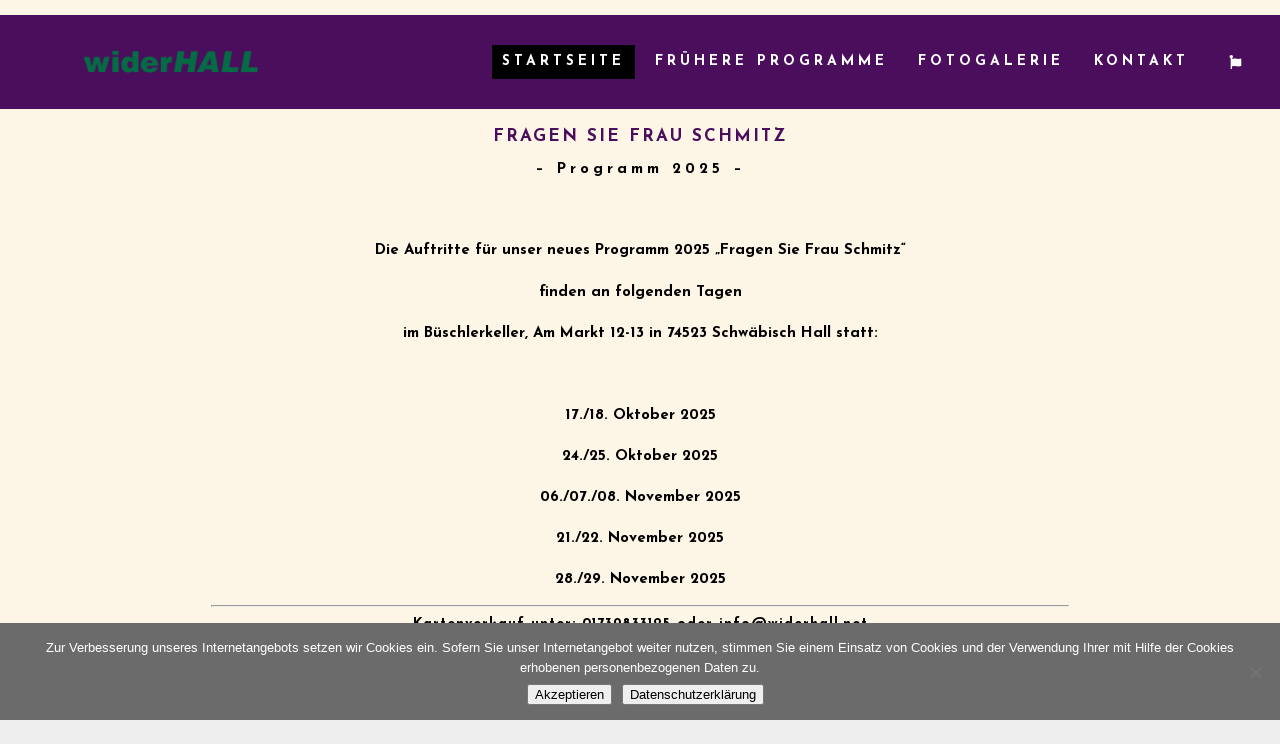

--- FILE ---
content_type: text/css
request_url: https://widerhall.net/wp-content/uploads/css/custom-style-croma-music.css
body_size: 1694
content:
@import url(//fonts.googleapis.com/css?family=Josefin+Sans:);
.iron-audioplayer .playlist .audio-track, .iron-audioplayer .playlist .track-number { 
	font-family: Josefin Sans;
	font-size: 12px;
	color: rgb(235, 67, 113);
}
.iron-audioplayer .track-title, .continuousPlayer .track-name, .artist_player .track-name { 
	font-family: Josefin Sans;
	font-size: 14px;
	color: rgb(235, 67, 113);
}
.iron-audioplayer .album-title, .continuousPlayer .album-title, .artist_player .album-title { 
	font-family: Josefin Sans;
	font-size: 14px;
	color: rgb(235, 67, 113);
}
.continuousPlayer .track-name { 
	color: rgb(255, 255, 255);
}
.continuousPlayer .album-title { 
	color: rgb(255, 255, 255);
}
.iron-audioplayer .playlist :not([data-audiopath = ""])>.audio-track:hover { 
	color: rgb(149, 56, 127);
}
.iron-audioplayer .playlist li.current.playing .audio-track { 
	color: rgb(149, 56, 127);
}
.continuousPlayer { 
	background-color: rgb(0, 0, 0);
}
.playlist .cr_it-playlist-title, .cr_it-playlist-artists, .cr_it-playlist-release-date { 
	color: rgb(235, 67, 113);
}
.iron-audioplayer .control polygon, .iron-audioplayer .control path, .iron-audioplayer .control rect, .continuousPlayer .control rect, .continuousPlayer .control path, .continuousPlayer .control polygon{
        	fill:rgb(235, 67, 113);
        }
        .iron-audioplayer .player .currentTime, .iron-audioplayer .player .totalTime{
            color:rgb(235, 67, 113);
        }
        .iron-audioplayer .playlist .track-number svg path, .iron-audioplayer .playlist .track-number svg rect{
            fill:rgb(149, 56, 127);
        }.continuousPlayer .control rect, .continuousPlayer .control path, .continuousPlayer .control polygon{
        	fill:rgb(255, 255, 255);
        }

--- FILE ---
content_type: text/css
request_url: https://widerhall.net/wp-content/uploads/css/custom-style-croma-event.css
body_size: 1225
content:
@import url(//fonts.googleapis.com/css?family=Josefin+Sans:);
.event-line-node { 
	font-family: Josefin Sans;
	font-size: 15px;
	color: rgb(0, 0, 0);
}
.event-line-wrap:hover .event-line-node { 
	color: rgb(255, 255, 255);
}
.event-line-wrap { 
	background-color: rgba(255, 255, 255, 0);
	padding-top: 20px;
	padding-bottom: 20px;
}
.event-line-wrap:hover { 
	background-color: rgb(0, 146, 90);
}
.event-line-wrap .artists { 
	color: rgba(255, 255, 255, 0);
}
.countdown-block { 
	font-family: Josefin Sans;
	font-size: 15px;
	color: rgb(255, 255, 255);
	letter-spacing: 4px;
}
.event-line-wrap .event-line-countdown-wrap { 
	background-color: rgb(235, 67, 113);
}
ul.concerts-list { 
	border-top-color: rgb(149, 56, 127);
}
ul.concerts-list li { 
	border-bottom-color: rgb(149, 56, 127);
}
.events-bar { 
	border-top-color: rgb(149, 56, 127);
	background-color: rgba(255, 255, 255, 0);
}
span.events-bar-artists select { 
	border-color: rgb(0, 0, 0);
}
span.events-bar-title, span.events-bar-artists select { 
	font-family: Josefin Sans;
	font-size: 15px;
	color: rgb(0, 146, 90);
	letter-spacing: 4px;
}
span.events-bar-artists:after { 
	border-top-color: rgb(0, 0, 0);
	border-bottom-color: rgb(0, 0, 0);
}
.event-line-wrap .artists{ background-color:rgb(0, 0, 0)}